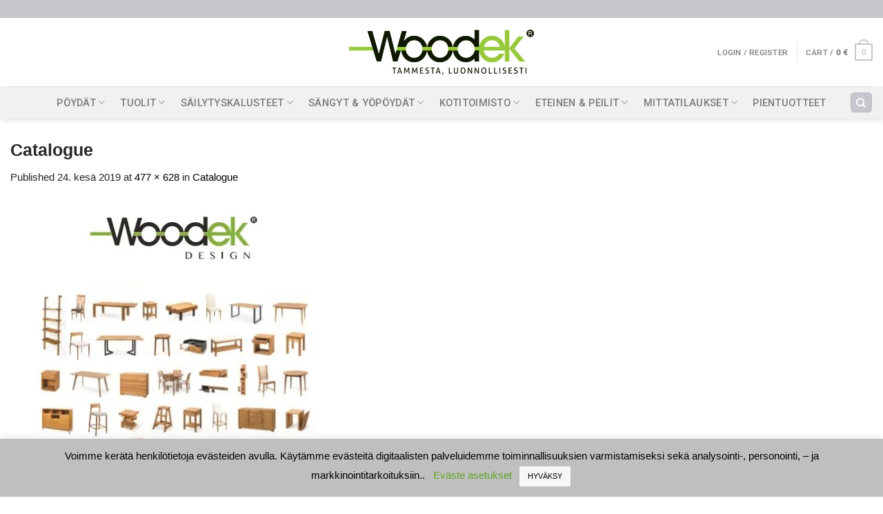

--- FILE ---
content_type: text/html; charset=utf-8
request_url: https://www.google.com/recaptcha/api2/anchor?ar=1&k=6LdFUvgpAAAAAJU5O9kPVJhzVmFcbEEEeWR1bCiJ&co=aHR0cHM6Ly93b29kZWsuZmk6NDQz&hl=en&v=PoyoqOPhxBO7pBk68S4YbpHZ&size=invisible&anchor-ms=20000&execute-ms=30000&cb=a8xbjba5ps93
body_size: 48823
content:
<!DOCTYPE HTML><html dir="ltr" lang="en"><head><meta http-equiv="Content-Type" content="text/html; charset=UTF-8">
<meta http-equiv="X-UA-Compatible" content="IE=edge">
<title>reCAPTCHA</title>
<style type="text/css">
/* cyrillic-ext */
@font-face {
  font-family: 'Roboto';
  font-style: normal;
  font-weight: 400;
  font-stretch: 100%;
  src: url(//fonts.gstatic.com/s/roboto/v48/KFO7CnqEu92Fr1ME7kSn66aGLdTylUAMa3GUBHMdazTgWw.woff2) format('woff2');
  unicode-range: U+0460-052F, U+1C80-1C8A, U+20B4, U+2DE0-2DFF, U+A640-A69F, U+FE2E-FE2F;
}
/* cyrillic */
@font-face {
  font-family: 'Roboto';
  font-style: normal;
  font-weight: 400;
  font-stretch: 100%;
  src: url(//fonts.gstatic.com/s/roboto/v48/KFO7CnqEu92Fr1ME7kSn66aGLdTylUAMa3iUBHMdazTgWw.woff2) format('woff2');
  unicode-range: U+0301, U+0400-045F, U+0490-0491, U+04B0-04B1, U+2116;
}
/* greek-ext */
@font-face {
  font-family: 'Roboto';
  font-style: normal;
  font-weight: 400;
  font-stretch: 100%;
  src: url(//fonts.gstatic.com/s/roboto/v48/KFO7CnqEu92Fr1ME7kSn66aGLdTylUAMa3CUBHMdazTgWw.woff2) format('woff2');
  unicode-range: U+1F00-1FFF;
}
/* greek */
@font-face {
  font-family: 'Roboto';
  font-style: normal;
  font-weight: 400;
  font-stretch: 100%;
  src: url(//fonts.gstatic.com/s/roboto/v48/KFO7CnqEu92Fr1ME7kSn66aGLdTylUAMa3-UBHMdazTgWw.woff2) format('woff2');
  unicode-range: U+0370-0377, U+037A-037F, U+0384-038A, U+038C, U+038E-03A1, U+03A3-03FF;
}
/* math */
@font-face {
  font-family: 'Roboto';
  font-style: normal;
  font-weight: 400;
  font-stretch: 100%;
  src: url(//fonts.gstatic.com/s/roboto/v48/KFO7CnqEu92Fr1ME7kSn66aGLdTylUAMawCUBHMdazTgWw.woff2) format('woff2');
  unicode-range: U+0302-0303, U+0305, U+0307-0308, U+0310, U+0312, U+0315, U+031A, U+0326-0327, U+032C, U+032F-0330, U+0332-0333, U+0338, U+033A, U+0346, U+034D, U+0391-03A1, U+03A3-03A9, U+03B1-03C9, U+03D1, U+03D5-03D6, U+03F0-03F1, U+03F4-03F5, U+2016-2017, U+2034-2038, U+203C, U+2040, U+2043, U+2047, U+2050, U+2057, U+205F, U+2070-2071, U+2074-208E, U+2090-209C, U+20D0-20DC, U+20E1, U+20E5-20EF, U+2100-2112, U+2114-2115, U+2117-2121, U+2123-214F, U+2190, U+2192, U+2194-21AE, U+21B0-21E5, U+21F1-21F2, U+21F4-2211, U+2213-2214, U+2216-22FF, U+2308-230B, U+2310, U+2319, U+231C-2321, U+2336-237A, U+237C, U+2395, U+239B-23B7, U+23D0, U+23DC-23E1, U+2474-2475, U+25AF, U+25B3, U+25B7, U+25BD, U+25C1, U+25CA, U+25CC, U+25FB, U+266D-266F, U+27C0-27FF, U+2900-2AFF, U+2B0E-2B11, U+2B30-2B4C, U+2BFE, U+3030, U+FF5B, U+FF5D, U+1D400-1D7FF, U+1EE00-1EEFF;
}
/* symbols */
@font-face {
  font-family: 'Roboto';
  font-style: normal;
  font-weight: 400;
  font-stretch: 100%;
  src: url(//fonts.gstatic.com/s/roboto/v48/KFO7CnqEu92Fr1ME7kSn66aGLdTylUAMaxKUBHMdazTgWw.woff2) format('woff2');
  unicode-range: U+0001-000C, U+000E-001F, U+007F-009F, U+20DD-20E0, U+20E2-20E4, U+2150-218F, U+2190, U+2192, U+2194-2199, U+21AF, U+21E6-21F0, U+21F3, U+2218-2219, U+2299, U+22C4-22C6, U+2300-243F, U+2440-244A, U+2460-24FF, U+25A0-27BF, U+2800-28FF, U+2921-2922, U+2981, U+29BF, U+29EB, U+2B00-2BFF, U+4DC0-4DFF, U+FFF9-FFFB, U+10140-1018E, U+10190-1019C, U+101A0, U+101D0-101FD, U+102E0-102FB, U+10E60-10E7E, U+1D2C0-1D2D3, U+1D2E0-1D37F, U+1F000-1F0FF, U+1F100-1F1AD, U+1F1E6-1F1FF, U+1F30D-1F30F, U+1F315, U+1F31C, U+1F31E, U+1F320-1F32C, U+1F336, U+1F378, U+1F37D, U+1F382, U+1F393-1F39F, U+1F3A7-1F3A8, U+1F3AC-1F3AF, U+1F3C2, U+1F3C4-1F3C6, U+1F3CA-1F3CE, U+1F3D4-1F3E0, U+1F3ED, U+1F3F1-1F3F3, U+1F3F5-1F3F7, U+1F408, U+1F415, U+1F41F, U+1F426, U+1F43F, U+1F441-1F442, U+1F444, U+1F446-1F449, U+1F44C-1F44E, U+1F453, U+1F46A, U+1F47D, U+1F4A3, U+1F4B0, U+1F4B3, U+1F4B9, U+1F4BB, U+1F4BF, U+1F4C8-1F4CB, U+1F4D6, U+1F4DA, U+1F4DF, U+1F4E3-1F4E6, U+1F4EA-1F4ED, U+1F4F7, U+1F4F9-1F4FB, U+1F4FD-1F4FE, U+1F503, U+1F507-1F50B, U+1F50D, U+1F512-1F513, U+1F53E-1F54A, U+1F54F-1F5FA, U+1F610, U+1F650-1F67F, U+1F687, U+1F68D, U+1F691, U+1F694, U+1F698, U+1F6AD, U+1F6B2, U+1F6B9-1F6BA, U+1F6BC, U+1F6C6-1F6CF, U+1F6D3-1F6D7, U+1F6E0-1F6EA, U+1F6F0-1F6F3, U+1F6F7-1F6FC, U+1F700-1F7FF, U+1F800-1F80B, U+1F810-1F847, U+1F850-1F859, U+1F860-1F887, U+1F890-1F8AD, U+1F8B0-1F8BB, U+1F8C0-1F8C1, U+1F900-1F90B, U+1F93B, U+1F946, U+1F984, U+1F996, U+1F9E9, U+1FA00-1FA6F, U+1FA70-1FA7C, U+1FA80-1FA89, U+1FA8F-1FAC6, U+1FACE-1FADC, U+1FADF-1FAE9, U+1FAF0-1FAF8, U+1FB00-1FBFF;
}
/* vietnamese */
@font-face {
  font-family: 'Roboto';
  font-style: normal;
  font-weight: 400;
  font-stretch: 100%;
  src: url(//fonts.gstatic.com/s/roboto/v48/KFO7CnqEu92Fr1ME7kSn66aGLdTylUAMa3OUBHMdazTgWw.woff2) format('woff2');
  unicode-range: U+0102-0103, U+0110-0111, U+0128-0129, U+0168-0169, U+01A0-01A1, U+01AF-01B0, U+0300-0301, U+0303-0304, U+0308-0309, U+0323, U+0329, U+1EA0-1EF9, U+20AB;
}
/* latin-ext */
@font-face {
  font-family: 'Roboto';
  font-style: normal;
  font-weight: 400;
  font-stretch: 100%;
  src: url(//fonts.gstatic.com/s/roboto/v48/KFO7CnqEu92Fr1ME7kSn66aGLdTylUAMa3KUBHMdazTgWw.woff2) format('woff2');
  unicode-range: U+0100-02BA, U+02BD-02C5, U+02C7-02CC, U+02CE-02D7, U+02DD-02FF, U+0304, U+0308, U+0329, U+1D00-1DBF, U+1E00-1E9F, U+1EF2-1EFF, U+2020, U+20A0-20AB, U+20AD-20C0, U+2113, U+2C60-2C7F, U+A720-A7FF;
}
/* latin */
@font-face {
  font-family: 'Roboto';
  font-style: normal;
  font-weight: 400;
  font-stretch: 100%;
  src: url(//fonts.gstatic.com/s/roboto/v48/KFO7CnqEu92Fr1ME7kSn66aGLdTylUAMa3yUBHMdazQ.woff2) format('woff2');
  unicode-range: U+0000-00FF, U+0131, U+0152-0153, U+02BB-02BC, U+02C6, U+02DA, U+02DC, U+0304, U+0308, U+0329, U+2000-206F, U+20AC, U+2122, U+2191, U+2193, U+2212, U+2215, U+FEFF, U+FFFD;
}
/* cyrillic-ext */
@font-face {
  font-family: 'Roboto';
  font-style: normal;
  font-weight: 500;
  font-stretch: 100%;
  src: url(//fonts.gstatic.com/s/roboto/v48/KFO7CnqEu92Fr1ME7kSn66aGLdTylUAMa3GUBHMdazTgWw.woff2) format('woff2');
  unicode-range: U+0460-052F, U+1C80-1C8A, U+20B4, U+2DE0-2DFF, U+A640-A69F, U+FE2E-FE2F;
}
/* cyrillic */
@font-face {
  font-family: 'Roboto';
  font-style: normal;
  font-weight: 500;
  font-stretch: 100%;
  src: url(//fonts.gstatic.com/s/roboto/v48/KFO7CnqEu92Fr1ME7kSn66aGLdTylUAMa3iUBHMdazTgWw.woff2) format('woff2');
  unicode-range: U+0301, U+0400-045F, U+0490-0491, U+04B0-04B1, U+2116;
}
/* greek-ext */
@font-face {
  font-family: 'Roboto';
  font-style: normal;
  font-weight: 500;
  font-stretch: 100%;
  src: url(//fonts.gstatic.com/s/roboto/v48/KFO7CnqEu92Fr1ME7kSn66aGLdTylUAMa3CUBHMdazTgWw.woff2) format('woff2');
  unicode-range: U+1F00-1FFF;
}
/* greek */
@font-face {
  font-family: 'Roboto';
  font-style: normal;
  font-weight: 500;
  font-stretch: 100%;
  src: url(//fonts.gstatic.com/s/roboto/v48/KFO7CnqEu92Fr1ME7kSn66aGLdTylUAMa3-UBHMdazTgWw.woff2) format('woff2');
  unicode-range: U+0370-0377, U+037A-037F, U+0384-038A, U+038C, U+038E-03A1, U+03A3-03FF;
}
/* math */
@font-face {
  font-family: 'Roboto';
  font-style: normal;
  font-weight: 500;
  font-stretch: 100%;
  src: url(//fonts.gstatic.com/s/roboto/v48/KFO7CnqEu92Fr1ME7kSn66aGLdTylUAMawCUBHMdazTgWw.woff2) format('woff2');
  unicode-range: U+0302-0303, U+0305, U+0307-0308, U+0310, U+0312, U+0315, U+031A, U+0326-0327, U+032C, U+032F-0330, U+0332-0333, U+0338, U+033A, U+0346, U+034D, U+0391-03A1, U+03A3-03A9, U+03B1-03C9, U+03D1, U+03D5-03D6, U+03F0-03F1, U+03F4-03F5, U+2016-2017, U+2034-2038, U+203C, U+2040, U+2043, U+2047, U+2050, U+2057, U+205F, U+2070-2071, U+2074-208E, U+2090-209C, U+20D0-20DC, U+20E1, U+20E5-20EF, U+2100-2112, U+2114-2115, U+2117-2121, U+2123-214F, U+2190, U+2192, U+2194-21AE, U+21B0-21E5, U+21F1-21F2, U+21F4-2211, U+2213-2214, U+2216-22FF, U+2308-230B, U+2310, U+2319, U+231C-2321, U+2336-237A, U+237C, U+2395, U+239B-23B7, U+23D0, U+23DC-23E1, U+2474-2475, U+25AF, U+25B3, U+25B7, U+25BD, U+25C1, U+25CA, U+25CC, U+25FB, U+266D-266F, U+27C0-27FF, U+2900-2AFF, U+2B0E-2B11, U+2B30-2B4C, U+2BFE, U+3030, U+FF5B, U+FF5D, U+1D400-1D7FF, U+1EE00-1EEFF;
}
/* symbols */
@font-face {
  font-family: 'Roboto';
  font-style: normal;
  font-weight: 500;
  font-stretch: 100%;
  src: url(//fonts.gstatic.com/s/roboto/v48/KFO7CnqEu92Fr1ME7kSn66aGLdTylUAMaxKUBHMdazTgWw.woff2) format('woff2');
  unicode-range: U+0001-000C, U+000E-001F, U+007F-009F, U+20DD-20E0, U+20E2-20E4, U+2150-218F, U+2190, U+2192, U+2194-2199, U+21AF, U+21E6-21F0, U+21F3, U+2218-2219, U+2299, U+22C4-22C6, U+2300-243F, U+2440-244A, U+2460-24FF, U+25A0-27BF, U+2800-28FF, U+2921-2922, U+2981, U+29BF, U+29EB, U+2B00-2BFF, U+4DC0-4DFF, U+FFF9-FFFB, U+10140-1018E, U+10190-1019C, U+101A0, U+101D0-101FD, U+102E0-102FB, U+10E60-10E7E, U+1D2C0-1D2D3, U+1D2E0-1D37F, U+1F000-1F0FF, U+1F100-1F1AD, U+1F1E6-1F1FF, U+1F30D-1F30F, U+1F315, U+1F31C, U+1F31E, U+1F320-1F32C, U+1F336, U+1F378, U+1F37D, U+1F382, U+1F393-1F39F, U+1F3A7-1F3A8, U+1F3AC-1F3AF, U+1F3C2, U+1F3C4-1F3C6, U+1F3CA-1F3CE, U+1F3D4-1F3E0, U+1F3ED, U+1F3F1-1F3F3, U+1F3F5-1F3F7, U+1F408, U+1F415, U+1F41F, U+1F426, U+1F43F, U+1F441-1F442, U+1F444, U+1F446-1F449, U+1F44C-1F44E, U+1F453, U+1F46A, U+1F47D, U+1F4A3, U+1F4B0, U+1F4B3, U+1F4B9, U+1F4BB, U+1F4BF, U+1F4C8-1F4CB, U+1F4D6, U+1F4DA, U+1F4DF, U+1F4E3-1F4E6, U+1F4EA-1F4ED, U+1F4F7, U+1F4F9-1F4FB, U+1F4FD-1F4FE, U+1F503, U+1F507-1F50B, U+1F50D, U+1F512-1F513, U+1F53E-1F54A, U+1F54F-1F5FA, U+1F610, U+1F650-1F67F, U+1F687, U+1F68D, U+1F691, U+1F694, U+1F698, U+1F6AD, U+1F6B2, U+1F6B9-1F6BA, U+1F6BC, U+1F6C6-1F6CF, U+1F6D3-1F6D7, U+1F6E0-1F6EA, U+1F6F0-1F6F3, U+1F6F7-1F6FC, U+1F700-1F7FF, U+1F800-1F80B, U+1F810-1F847, U+1F850-1F859, U+1F860-1F887, U+1F890-1F8AD, U+1F8B0-1F8BB, U+1F8C0-1F8C1, U+1F900-1F90B, U+1F93B, U+1F946, U+1F984, U+1F996, U+1F9E9, U+1FA00-1FA6F, U+1FA70-1FA7C, U+1FA80-1FA89, U+1FA8F-1FAC6, U+1FACE-1FADC, U+1FADF-1FAE9, U+1FAF0-1FAF8, U+1FB00-1FBFF;
}
/* vietnamese */
@font-face {
  font-family: 'Roboto';
  font-style: normal;
  font-weight: 500;
  font-stretch: 100%;
  src: url(//fonts.gstatic.com/s/roboto/v48/KFO7CnqEu92Fr1ME7kSn66aGLdTylUAMa3OUBHMdazTgWw.woff2) format('woff2');
  unicode-range: U+0102-0103, U+0110-0111, U+0128-0129, U+0168-0169, U+01A0-01A1, U+01AF-01B0, U+0300-0301, U+0303-0304, U+0308-0309, U+0323, U+0329, U+1EA0-1EF9, U+20AB;
}
/* latin-ext */
@font-face {
  font-family: 'Roboto';
  font-style: normal;
  font-weight: 500;
  font-stretch: 100%;
  src: url(//fonts.gstatic.com/s/roboto/v48/KFO7CnqEu92Fr1ME7kSn66aGLdTylUAMa3KUBHMdazTgWw.woff2) format('woff2');
  unicode-range: U+0100-02BA, U+02BD-02C5, U+02C7-02CC, U+02CE-02D7, U+02DD-02FF, U+0304, U+0308, U+0329, U+1D00-1DBF, U+1E00-1E9F, U+1EF2-1EFF, U+2020, U+20A0-20AB, U+20AD-20C0, U+2113, U+2C60-2C7F, U+A720-A7FF;
}
/* latin */
@font-face {
  font-family: 'Roboto';
  font-style: normal;
  font-weight: 500;
  font-stretch: 100%;
  src: url(//fonts.gstatic.com/s/roboto/v48/KFO7CnqEu92Fr1ME7kSn66aGLdTylUAMa3yUBHMdazQ.woff2) format('woff2');
  unicode-range: U+0000-00FF, U+0131, U+0152-0153, U+02BB-02BC, U+02C6, U+02DA, U+02DC, U+0304, U+0308, U+0329, U+2000-206F, U+20AC, U+2122, U+2191, U+2193, U+2212, U+2215, U+FEFF, U+FFFD;
}
/* cyrillic-ext */
@font-face {
  font-family: 'Roboto';
  font-style: normal;
  font-weight: 900;
  font-stretch: 100%;
  src: url(//fonts.gstatic.com/s/roboto/v48/KFO7CnqEu92Fr1ME7kSn66aGLdTylUAMa3GUBHMdazTgWw.woff2) format('woff2');
  unicode-range: U+0460-052F, U+1C80-1C8A, U+20B4, U+2DE0-2DFF, U+A640-A69F, U+FE2E-FE2F;
}
/* cyrillic */
@font-face {
  font-family: 'Roboto';
  font-style: normal;
  font-weight: 900;
  font-stretch: 100%;
  src: url(//fonts.gstatic.com/s/roboto/v48/KFO7CnqEu92Fr1ME7kSn66aGLdTylUAMa3iUBHMdazTgWw.woff2) format('woff2');
  unicode-range: U+0301, U+0400-045F, U+0490-0491, U+04B0-04B1, U+2116;
}
/* greek-ext */
@font-face {
  font-family: 'Roboto';
  font-style: normal;
  font-weight: 900;
  font-stretch: 100%;
  src: url(//fonts.gstatic.com/s/roboto/v48/KFO7CnqEu92Fr1ME7kSn66aGLdTylUAMa3CUBHMdazTgWw.woff2) format('woff2');
  unicode-range: U+1F00-1FFF;
}
/* greek */
@font-face {
  font-family: 'Roboto';
  font-style: normal;
  font-weight: 900;
  font-stretch: 100%;
  src: url(//fonts.gstatic.com/s/roboto/v48/KFO7CnqEu92Fr1ME7kSn66aGLdTylUAMa3-UBHMdazTgWw.woff2) format('woff2');
  unicode-range: U+0370-0377, U+037A-037F, U+0384-038A, U+038C, U+038E-03A1, U+03A3-03FF;
}
/* math */
@font-face {
  font-family: 'Roboto';
  font-style: normal;
  font-weight: 900;
  font-stretch: 100%;
  src: url(//fonts.gstatic.com/s/roboto/v48/KFO7CnqEu92Fr1ME7kSn66aGLdTylUAMawCUBHMdazTgWw.woff2) format('woff2');
  unicode-range: U+0302-0303, U+0305, U+0307-0308, U+0310, U+0312, U+0315, U+031A, U+0326-0327, U+032C, U+032F-0330, U+0332-0333, U+0338, U+033A, U+0346, U+034D, U+0391-03A1, U+03A3-03A9, U+03B1-03C9, U+03D1, U+03D5-03D6, U+03F0-03F1, U+03F4-03F5, U+2016-2017, U+2034-2038, U+203C, U+2040, U+2043, U+2047, U+2050, U+2057, U+205F, U+2070-2071, U+2074-208E, U+2090-209C, U+20D0-20DC, U+20E1, U+20E5-20EF, U+2100-2112, U+2114-2115, U+2117-2121, U+2123-214F, U+2190, U+2192, U+2194-21AE, U+21B0-21E5, U+21F1-21F2, U+21F4-2211, U+2213-2214, U+2216-22FF, U+2308-230B, U+2310, U+2319, U+231C-2321, U+2336-237A, U+237C, U+2395, U+239B-23B7, U+23D0, U+23DC-23E1, U+2474-2475, U+25AF, U+25B3, U+25B7, U+25BD, U+25C1, U+25CA, U+25CC, U+25FB, U+266D-266F, U+27C0-27FF, U+2900-2AFF, U+2B0E-2B11, U+2B30-2B4C, U+2BFE, U+3030, U+FF5B, U+FF5D, U+1D400-1D7FF, U+1EE00-1EEFF;
}
/* symbols */
@font-face {
  font-family: 'Roboto';
  font-style: normal;
  font-weight: 900;
  font-stretch: 100%;
  src: url(//fonts.gstatic.com/s/roboto/v48/KFO7CnqEu92Fr1ME7kSn66aGLdTylUAMaxKUBHMdazTgWw.woff2) format('woff2');
  unicode-range: U+0001-000C, U+000E-001F, U+007F-009F, U+20DD-20E0, U+20E2-20E4, U+2150-218F, U+2190, U+2192, U+2194-2199, U+21AF, U+21E6-21F0, U+21F3, U+2218-2219, U+2299, U+22C4-22C6, U+2300-243F, U+2440-244A, U+2460-24FF, U+25A0-27BF, U+2800-28FF, U+2921-2922, U+2981, U+29BF, U+29EB, U+2B00-2BFF, U+4DC0-4DFF, U+FFF9-FFFB, U+10140-1018E, U+10190-1019C, U+101A0, U+101D0-101FD, U+102E0-102FB, U+10E60-10E7E, U+1D2C0-1D2D3, U+1D2E0-1D37F, U+1F000-1F0FF, U+1F100-1F1AD, U+1F1E6-1F1FF, U+1F30D-1F30F, U+1F315, U+1F31C, U+1F31E, U+1F320-1F32C, U+1F336, U+1F378, U+1F37D, U+1F382, U+1F393-1F39F, U+1F3A7-1F3A8, U+1F3AC-1F3AF, U+1F3C2, U+1F3C4-1F3C6, U+1F3CA-1F3CE, U+1F3D4-1F3E0, U+1F3ED, U+1F3F1-1F3F3, U+1F3F5-1F3F7, U+1F408, U+1F415, U+1F41F, U+1F426, U+1F43F, U+1F441-1F442, U+1F444, U+1F446-1F449, U+1F44C-1F44E, U+1F453, U+1F46A, U+1F47D, U+1F4A3, U+1F4B0, U+1F4B3, U+1F4B9, U+1F4BB, U+1F4BF, U+1F4C8-1F4CB, U+1F4D6, U+1F4DA, U+1F4DF, U+1F4E3-1F4E6, U+1F4EA-1F4ED, U+1F4F7, U+1F4F9-1F4FB, U+1F4FD-1F4FE, U+1F503, U+1F507-1F50B, U+1F50D, U+1F512-1F513, U+1F53E-1F54A, U+1F54F-1F5FA, U+1F610, U+1F650-1F67F, U+1F687, U+1F68D, U+1F691, U+1F694, U+1F698, U+1F6AD, U+1F6B2, U+1F6B9-1F6BA, U+1F6BC, U+1F6C6-1F6CF, U+1F6D3-1F6D7, U+1F6E0-1F6EA, U+1F6F0-1F6F3, U+1F6F7-1F6FC, U+1F700-1F7FF, U+1F800-1F80B, U+1F810-1F847, U+1F850-1F859, U+1F860-1F887, U+1F890-1F8AD, U+1F8B0-1F8BB, U+1F8C0-1F8C1, U+1F900-1F90B, U+1F93B, U+1F946, U+1F984, U+1F996, U+1F9E9, U+1FA00-1FA6F, U+1FA70-1FA7C, U+1FA80-1FA89, U+1FA8F-1FAC6, U+1FACE-1FADC, U+1FADF-1FAE9, U+1FAF0-1FAF8, U+1FB00-1FBFF;
}
/* vietnamese */
@font-face {
  font-family: 'Roboto';
  font-style: normal;
  font-weight: 900;
  font-stretch: 100%;
  src: url(//fonts.gstatic.com/s/roboto/v48/KFO7CnqEu92Fr1ME7kSn66aGLdTylUAMa3OUBHMdazTgWw.woff2) format('woff2');
  unicode-range: U+0102-0103, U+0110-0111, U+0128-0129, U+0168-0169, U+01A0-01A1, U+01AF-01B0, U+0300-0301, U+0303-0304, U+0308-0309, U+0323, U+0329, U+1EA0-1EF9, U+20AB;
}
/* latin-ext */
@font-face {
  font-family: 'Roboto';
  font-style: normal;
  font-weight: 900;
  font-stretch: 100%;
  src: url(//fonts.gstatic.com/s/roboto/v48/KFO7CnqEu92Fr1ME7kSn66aGLdTylUAMa3KUBHMdazTgWw.woff2) format('woff2');
  unicode-range: U+0100-02BA, U+02BD-02C5, U+02C7-02CC, U+02CE-02D7, U+02DD-02FF, U+0304, U+0308, U+0329, U+1D00-1DBF, U+1E00-1E9F, U+1EF2-1EFF, U+2020, U+20A0-20AB, U+20AD-20C0, U+2113, U+2C60-2C7F, U+A720-A7FF;
}
/* latin */
@font-face {
  font-family: 'Roboto';
  font-style: normal;
  font-weight: 900;
  font-stretch: 100%;
  src: url(//fonts.gstatic.com/s/roboto/v48/KFO7CnqEu92Fr1ME7kSn66aGLdTylUAMa3yUBHMdazQ.woff2) format('woff2');
  unicode-range: U+0000-00FF, U+0131, U+0152-0153, U+02BB-02BC, U+02C6, U+02DA, U+02DC, U+0304, U+0308, U+0329, U+2000-206F, U+20AC, U+2122, U+2191, U+2193, U+2212, U+2215, U+FEFF, U+FFFD;
}

</style>
<link rel="stylesheet" type="text/css" href="https://www.gstatic.com/recaptcha/releases/PoyoqOPhxBO7pBk68S4YbpHZ/styles__ltr.css">
<script nonce="Ukxef8xqakBZjrfkwzVvCA" type="text/javascript">window['__recaptcha_api'] = 'https://www.google.com/recaptcha/api2/';</script>
<script type="text/javascript" src="https://www.gstatic.com/recaptcha/releases/PoyoqOPhxBO7pBk68S4YbpHZ/recaptcha__en.js" nonce="Ukxef8xqakBZjrfkwzVvCA">
      
    </script></head>
<body><div id="rc-anchor-alert" class="rc-anchor-alert"></div>
<input type="hidden" id="recaptcha-token" value="[base64]">
<script type="text/javascript" nonce="Ukxef8xqakBZjrfkwzVvCA">
      recaptcha.anchor.Main.init("[\x22ainput\x22,[\x22bgdata\x22,\x22\x22,\[base64]/[base64]/MjU1Ong/[base64]/[base64]/[base64]/[base64]/[base64]/[base64]/[base64]/[base64]/[base64]/[base64]/[base64]/[base64]/[base64]/[base64]/[base64]\\u003d\x22,\[base64]\\u003d\x22,\[base64]/Z8OvAMKrw7LDmcOrwr7DjB3CmsOXQcOswpI+DlPDlx7CgcO0w7rCvcKJw7nCi3jCl8O/[base64]/ChsKje8OBwr/DqlJwA8KGw5HClMOuUA/DqMOqUMO7w5zDjMK4LMOwSsOSwo7Dq20Pw7IOwqnDrmpHTsKRdCh0w7zCjxfCucOHdMOvXcOvw6vCt8OLRMKmwqXDnMOnwrFNZkM1wqnCisK7w5JgfsOWfMK5wolXcsKfwqFaw6jCk8Owc8O1w47DsMKzLFTDmg/DhMKOw7jCvcKOUUtwC8O8RsOrwpcOwpQwL3kkBA9iwqzCh2TCgcK5cTHDmUvClG4YVHXDgj4FC8K/SMOFEF3Ct0vDsMKpwo9lwrMyBATCtsKRw4oDDEXCjBLDuExpJMO/w5TDmwpPw4rCvcOQNFYdw5vCvMOAYU3CrGQhw59QSsKcbMKTw4DDskPDv8KKwp7Cu8KxwpxibsOAwqzCpgk4w4zDp8OHchfCpwg7LTLCjFDDkcOCw6tkDyjDlmDDusO5woQVwqXDqGLDgxIDwovCqhzCscOSEW8cBmXCoznDh8O2worCh8KtY0/[base64]/[base64]/DoMKkw5kqXMKQW2/DrcKxcF1xwp7CrRZZGMOrwp5cQ8KZw7lRwpEEw4kewoACXsK6wqHCqMOAwrLDkMKHEl7CqkDDslbCuTtvwq7DvQMhesKsw7lrf8OgOyA8Ui5rV8Khw5fDosOlw6PCvcKDCcOrGUFibcKWNigYwq/DosKPw4vCjMObwq8lw6hsdcOGwq3DjlrDgF0owqJnw71Iw7jDpEkrUlFJwpxFwrDCscKxQ3MLeMOQw4I8N05XwoNuw7M2JW8+wrzCgFnDgVgwYsKsUzvCn8OXFnxQHknDjcOUwo3CriYheMOfw5DCqBVRDXrDhQbDp2ANwqlFFMKOw7/[base64]/wol2w7bChWjChVHCi3cSwpbCrmlbw79PK0PCu3vDq8OdFMOheRwEVcKoNMOfHUPDjBHCj8K0VD/[base64]/Cl8OXKkfCpRdqe0/ClkDCt1YgwqZtw47DiMKyw4PDtVvDmcKBw7zDqMOvw5lTLsOKDcOkID5ONVomX8K/wo9QwrFmwpgmw7wrw4lJw6g2w73DvMO3LQR4wpdNcybDtcOEEcOTw6bCosOgJMOlDgLDozzCjsK8cQTCm8OkwrbCucOwP8O+dMOuOsK1ThjDqMKbSRQzwoBXKMOTwrspwqzDisKjPjhawoo4bcK5SsOgFyTDqUPDo8KiNcOJDcOBcsKLEWZ2wroAwr0Nw5pcRMO3w7/CkUPDuMKOw43CisKRw7HClMKhw47Ct8Onw6jDhRJzD3ZLdMO/wpcVf37Coj3DoQ7ChsKRDcKuw54ie8KPD8KDVcKgX2ZsC8OVDUsrFBvCgS7DsT1zcMOcw6rDtMOSw40RF1DDr1w7wovDkRLCg1ZywqDDmMKMMhHDq3bChsOxBm3DvHHCksK/LMKJGMK4w5PDqsODw4low5TDtMOKeijDqjbCgz7DjkZ3w4LCh0UlTy8CKcOyOsK/w5fCpsKXL8ODwpEaCMOUwpTDtsKzw6PDkMKUwrLCtx7CohbCh0d4Hn/DvTDCvR7CusKmNsKqQhF8K3/Dh8OQDX7CtcOQw5nCgsKmGBIVw6TDriTDkcO/w5Jrw4ZpA8K3EMOnd8OrPXTDh0fCvMKpZnpXwrR8wrVew4bDogo+PVExEsKtw7dAZy3CiMKvWsKjR8K0w55cw53DoS7ChWXCkCTDg8OXIMKIGFZJMxp/[base64]/DnBnDmwYnACocYsOGw51HbcOqwr3ChzYMGMKTwpDCh8KeVsO5K8OiwqpmUcOALRYQSMOMw7fCqcOWwqt5w7ENXGzClTrDr8KSw47DnMOnaTlHfkIvGEjDn2fCtC7ClihewpfClE3DpDfCgsK6w6cEwoQiDX5NEsO7w5/[base64]/DlgHDhC/[base64]/w47DssOAIkTClwgow7dhwqVHwpw9wrkNRsOSB3lRWQ/DusKkw7UnwoYvCcKUwpJsw5DDl13Dg8KDdsKPw6fCsMKoOcK0wozCpsOOc8KLN8KAw7fDu8Ocwp09woQnwqPDqys8wr/[base64]/ecKawoRSwpfDqWbDjcKiLRPDuQfDtMOxw7htDgLDtmV5wo8sw4UxDELDjMO1w7pucSvCgsKCExvDollLwqbCmB3DtFbCoDR7wqbDtU7CvwBHXztIw7bCgXzCg8K9XBxINsOIBUPClsOgw6zCtjTCqMKAZkJzw4JJwqFVfzTCihHDi8OXw4Bhw6rCljPCggJlwp/DvQRPPmQjwogNwrjDtcOlw4UDw7VmOMO2WnEeIyZ5bHrDqMKcw745w5Ejw5LCnMOBDsKsScKtAWPCnk/[base64]/CiixIE8KRcHvCgsK3fSxQT8ObwqMDLT0/M8OcwpHDsBTDnsK2V8OAesO9YsKPw7ZjPiEJWz89bw5xwq/Ct30oKg1iw6xiw7QAw47DsxtTSTZsJ2HChcKjwp9CXxowNcOrwr7CuGHDvMOyBDHDljVGSSALwqLCoi89woo7RGzCpcO6w4HCkRDCnDTDiwQrw5fDs8Khw7Q/w7JkQBrCs8O/wq7DtMOuGcKbGcKfwr0Swok6c1nDh8KHwpTDlSgMIyvDr8OqbsO3w4l/wrvDulYDC8OEJ8KaYlTCoHEDFT7Dr37DpcOxwrkhcMKLdsKIw61DKcKiD8Otw7vCs1PCg8OZw7c0fsOFYzQ8CsOyw6TCt8ONw7/CsXpcw4RLwpLCvWYschBew4vDmATDt181TB0AEj15w77CgiJ/[base64]/AjHDkAfDvsKHwonDmsOnw4LDqsOMV8KYwqjDixnDgAzCmzIdwq7Dn8KObcK/A8K2MVkOwp8Mw7cUKWPCnw9Qw4XDlxrDhnMrw4TDuTDCumhSw6/CuUhew7oMwqDDmCrDrwk1w7LDhUF9NC1qVUDClSYLGMO3d2rCpsO5XsOVwp1kGMK4wovCl8OFw63CmxPCoGklOGJOKG4nw6XDoD9cCALCvStjwq7CksKhwrJpF8O4woTDt0g3NsKyB2/Ct3jCmmUSwpjCmsO9LBVFwpvDqD3CuMKOBMK9w55TwpVMw41Hf8O1GcKEw7LDssKTCABMw5LChsKjw6YUecOGw4vClA/CoMOiw6pDw4TCv8ONwqbClcO5wpDDh8KLw7UKw5rDk8O5M0M0Y8OlwonDsMOiwooSJBduwq5SGB7CphTDtcKPw7PCosKjSsO6FgzDgkYywpcnw4hYwq7CpQHDhcO3TBvDoX/DgMK/wpDDpBbDrHjCpcOqw6VmLBbCuE8KwqtYw5dLw59kCMO8AR14w5TCrsKhwrrCuw3CtibCg0fCh0LDvxg7c8OPBB1qJ8KfwqzDqQAgw6HCigPDqcKvBsOmMHPDu8Kdw47ClwXDgT8Kw7LChV5TZ1EQwoR0DcKuE8KHwrXCjULCvmvCqcKxWcK8FCFbcxhMw4/Cs8Kfw7DChUtEASjDpRtiKsOqchNXJwTDrU7DqH1RwqAlw5ckZsKvw6Vjw5cZw65mesO7CmQbMyfChH/Crh8YXywZXA/DpcK3w5w2w7/DlMOow7t6wqjCksK5GgFfwrrCo1fDty1ZLMOybMK0w4fCnMKewpPDrcOfQ3/Cm8OlaV/[base64]/CkcKFw6bCsVjCvcO7asKwP8Kowq/DnnpPYHVqH8KqV8KcO8KDwozCrsO1w5Ugw45gwrDClyQnwrPCiUbDrVnCnVjCpEYLw7/DpsKmI8KdwplDQjUEwrPCgMObF3PCljNTwqsfwrQjNsKpJ0oUFsOpEUPDtkdZwrwCw5DDrcO/T8OGZ8OYw70qw6zCjMKwPMO3bMK1ZcKfGHwpwp3Cp8OTCwbCpEHDucKeeHkBeh5BHifCpMOQI8OJw7diEMKfw65iF3DCnhPCtzTCoyfCqcOKfE3Do8KANcKdw6Zgb8OqJlfClMK8KiwxVcO/[base64]/CjGzDnBsNwrY+ClnCsBrCuG9BfsORwqLClFXDicKZSllDw6VFUGJBwrjDk8OLw4gYwrAxw5ZqwrnDuzUWdVHCkEMqbsKRRMKAwrHDuGPDgzrCuQciU8KxwqtoCyTDi8O7wp3CnnXDjcO1w5XDi2FZG2LDui/DhMKlwp96w5TDq1dPwrTDgEMLwpvDtmQ7bsKBAcO6fcKewrBTwqrDp8O/AiXDgTnDqm3CtHjDuB/Dkn7CpVTCtMKNMsORI8K4RsOdBljCiyYZwpXCrXcOGmQDCCzDh2bDuBPCtcOMTERCw6ctwppCwoTDgMOld2kuw57CncK2woTDpsKdwp7Dk8OZWwPCvzcvVcKOwq/[base64]/wpPDmBt1wrrDhwfDvMO6wq/[base64]/w5PDpXrCqcOVQGVnw57DhsKXw5BCOV4dwr/CmFDCgMONwogvZ8OoWsOfw6HCslHDkMOew5p7w5M3XMO2w5Y/EMKMw5vCl8OmwobDq2fChsODwqZUw7B6w5pLJ8OIw7ouw67CjT4lX0jDusOVwoMpZDUFw4DDgRHCn8KBw6Qrw6PDm2vDmQc/UEvDnnfDoWIrOm3DkSvCiMKAwofCjMOWwrkLRcOUSsONw4jDjQrCunnCpxHDqzfDqnfCtcOYw6FBwqpsw6ZeXiTCtMOuwrbDlMKHw6PCkVLDg8OAw7loHQ43wpo7w6sXTSXCpsODw6gmw4NoKVLDhcO8fMKbRk06wrJ3K0/CgsKtwrrDuMKFZnHCkSPCgMOyJ8ObD8KywpHDncKXCR8RwpnCg8OIPsKFBGjDhFjCgcO5w5ojHWnDjivCpMOfw7zDv298XsOFwp1Zw4cawpMRRERDOiAww6rDnCIgBsKjwpVFwo1GwrfCu8KFw4vCiC0/[base64]/DrQ7Dul1KOsOSGhEjwo7CgcOFCcOdPl8WVcKBw6EPwoTDq8OecsKIWR3DhTXCh8K0KMKnR8KgwoVMw5TCs244SMKQwrEcwq1nw5Vsw7p+wqk0wq3CvcO2fEzDlQ5NYSnDkw7ClDxpBgoKw5APw4bDs8KHwrQGBMKXOmtyJMOUMMK/[base64]/w4Ulw5rClcKhwo7CicKZLgk6wr7DrAd3KEvCm8K1D8OeMMK3w714fcKnYMK5w7AMO3ojGSdQw57DtFnCkWsDScOdNnDDl8KmO1XCs8KgCcKzwpJHGV/[base64]/DjRYuO8OOLF3DtcKbw74+wqplwrfDhBFhw4XDk8OLwqfDk0ZswrHDjsO/[base64]/w5dvQcOWTizChw19wrMkOcK0D8K0w6dCw4fDv8KrJMOOIsKDCyYsw5nDsMKvf0FIYcKWwoMMwoXDmHPDm1XDmcOBw5M2VEQUay5qwoBQw757w5gWw7h6C000IlLCqw0Qwq5Dwqt9wqHCuMO0w7fDowDDtMK4GhrDqzDDo8K/[base64]/CuEFFw5jCpMK1w5RwM2cEPcOAN07ClMOnwqjDoSZfd8OOfSnDn3Zmw6LCmsKZaTPDpGhow4fCkxjCuhdXPmrCljgFIiwgG8Kxw63DoxfDlMKxW3gkwoFnwoXDpnoBBcKFGQLDvHQiw6rCsWc3csOXw4HCswthVDfCnsKyWGoJUSHCmGFIw6N/[base64]/DnwjCvzbCisKbGTp7HH0gQ3BKw6VSw5VUwqXCoMKHwol1woPDjWzCil/DkRs3I8KWOANdI8KCEsK9wqHDk8K0Vxh/w5fDp8KlwpJmw4/DjcKLQUDDlMKLdEPDqDs+w6MpHcKpexZCw78Dwq4EwrTDqgzChgxrw7nDjsKywpRucsOBwrXDtsKnwqLCvXvClDtbcTjCucOoSiwawpxrwrpyw7LDgwlxNMKxanQ5SXHCpMKXwpLDkXZEwo0acBsqNmc8w71MIAoUw44Ow6g4cTxBwpXDksO/[base64]/CnyfCtcO1CsOIw7LDsMOUbhbDngvDhMK3wqoRQFBGw6w/w716w7nCrlDDiQMRfcOQWyh0woHCoS3Dg8K1AcO6UcO/BsKfwojCq8KMwq46CA1hwpXDnsOPw6jDlsKGw6kgecKLXMORw6kmw53DpGXCmcK7w7HCg3jDjFViPyPDp8KKw4wrw4TDn1rCosOmfsONM8KAw6XDo8OJw4F8wqTCkB/CmsKSwq/[base64]/[base64]/VDtcw53CjcOiOErCpMOoEcKnZ8OXwo1iwqF5b8ORw4XDo8KyPcOXNyPDg1/CsMOew6g7wr9mw7d5w6/Cil3Dl03CvznCpBLDpMOSWcO1w6PCqcOPwo3DhMKCw4DDi2p5G8O+clnDiCwPw67CvF9fw5pYHV3DpAzCpmTDusOIVcKaVsO3RsO0NjgCJC4uw6tyTcKWw4vDvCEMwooNwpHChsKoSMOGw55Pwq3DtSvCtAQrB1nDh2fCuxMEw6R8w55XTUbCg8Oyw4vChsKxw4cUw6/DjcOTw6JdwoYCV8OOcMOXP8KYR8OGw4vCncOOw5bDqcKTA0AkDhZ/wqTDnMKlC1XCuGtkDcOxFsO4w6TCj8KRHMOWQsK4wobDpsO5wrDDksOPBytSw6VAwqUcNMONFsOsf8ODw65tHMKILH/CiWjDmMOzwpEJSFDCvGHDlsKrf8KUVcO7TcK6w5tXW8KOVjEgTXPDlmPDgMKlw5h5ChzDj2VLCSs5cVUSY8O4woHCsMOtDsK3SkgoPHfCrcOhQcOwB8KewpMxWMO/wqFsRsKFwp48blgPDSsfeExnQMOjH3/CiW3Clwo4w6RXwrLCsMORMxErw4J7P8KUwoXCjsKfwqnCocORw6zCjMOdK8ObwpwcwrPCg0vDg8K/TcOXYsOlUDPDoEhWwqYBesObwrfDn0ZewoMyQ8K7Ez7DnsOzwoRjwo3CmmAow4/Cln1Ow6LDgTwjwoccw7tOFmrCqsOEEcOzw5IMwo7Cs8K+w5jDmXHCh8KfeMKbw7LDoMOHQ8OkwobCtmnDisOuK1zDhFxQf8OxwrbCgcK5Iz5Qw4hgwqcGNns/QsOhwofDjMKwwqjClHvCiMOew5hoFzjChMKZd8KHwozCmj0QwobCq8KqwoJ7CMKww5lTYsKeZnrCr8OiCzzDrXbClBTDsirDpMO7w6sow67DmhZrTSUaw7/Cn27CrS0mZ08FV8Ouc8Kmc0fDkMOBJ0okfCDDlEPDvcObw58BwrPDuMK6wrMAw5s3w53CkgzCrMK7TkPCmFjCtXMJwpXDj8KQw4U5W8Kjw73CvlEjw5zCp8KzwphNw7PDsmBnHMOOWirDucORJsKRw5Iyw4UVMHfDocKaDxbCgUFWwoQeTcOBwqfDnD/Cq8KCwodYw5/DqRgSwrF9w7XDnzPDuFrDu8KNw4HCo2XDhMKSwpzDq8Otwq0Dw7PDiCxBd2JtwqZUV8KYesKnHsOiwpJbAQXCi3zDhQ3DnMKtDHDDssK2woDChzoEw4HCl8OrBQnCgSUVGMK/O1zDnBdLFVwFA8OZDX08WhbDgVDDg23Dv8KLw4XDjsO4Y8OwBnTDs8K0e0hPF8K8w5huR0XDtH1bUsK9w6HDlcO5a8OOw57Dsn3DusK3w5cSwo3Dhy3DjcO1w5FvwrsTwonDs8KwH8ORw418wq/CjEPDrwBEwpTDkx7CsnPDo8OaBcO3bMOwAFFlwrpEwo8rwpPCrC5CbgMGwo10DMKZG2RAwoPCmGQOMjTCt8OIT8OJwo9dw5TCt8OracO/w6zDq8OMYQ/DmMOQXcOqw7jDgyhMwpIHw7XDrsKoQw4swovCpxkhw5/DoWzCnn8ral3CoMKqw5bCtC8Xw7DDl8KSNm1Lw7XDpgI3w6/CnV0WwqLCu8KoUMOCwpdQw4Q5R8O6NRHDrsKAY8OoIA7DvHhUIX9vJnbDv1AwRFLCtsObAlImw5B8wrgLGE4yH8OzwrvCpk/Dg8O4Yx3Cg8KrKXAewopJwrhJS8K1asKjwpofwpjCksOww5kcwpVVwrA0AA/Do2jCvsOTJExxw4/[base64]/eTICKjw7w6tBwr4ZwqjDnW3Ci8K+wp4yOMOFwrnDmETCkh3CqcOVfhvCqBlDKW/Dl8OHXnQRexnCosObcBk4a8Kiw7cUAcOEw43Dkw/[base64]/DErDqcKsL3DCuUYrwqhzwrHDhcKES8Kpw7Zbwo/Cg2dTK8OTw4fDrGHDoBbDjsKWw5NrwplRMxVkwp/DrcKcw5/Cqxoww7HDncKNwrVmQ14vwp7DnBXCoA9Cw4nDt1vDpRpdw7LDgzvCkUMOw4HDpRfDtcOrf8OVRcOlwqLCtx7Dp8OaIsOHCVIUwq3CrGjCm8Oyw6nDgcKhe8KQwr/[base64]/wpfDhsK/wrUeC1F6GBk2wq7DssKFwqHDusKBesOMLcKAwrzDpcO9bkVqwp5Hw75Ef1B1w7vCihrCvhlWesORw69ZJEsrwqTDoMKuGXjDkjEKZjtuZcKaWcKkwr/[base64]/DjcKew6PDucK2wqoXw7TDiMO3UwDDmxLDsmwAwqcWwqLChA9iw6bCqBzCrD1ow4/DlCY+YcODw4HDjCLDojEfwqEbw4/DqcKxw7IWTk1qOcOqMcKNc8KPwp9Uw7/Di8K6w6YUE10GIsKOQCZWJ2McwoLCiBPDryMWMR44wpHCmBJxw63CoSlOw7/DhTTDucKUOcKHCk8mwofCjcKmwo7DrsOMw4rDm8OGw4DDtMKAwpzDrmjDhn4Nw4B0wqLDjUnCvcKTAlIaERQqw6I/F15YwqduCsOqPnt2VS/CgsKaw5PDn8KNwrlOw4p4woxdXFvDj17CksKIXBpPwotIecOsaMKFw6gbRMKhwoYIw51gHWU+w6lnw7c4fsOUDULCtHfCpjpYw6jClsKAwrXCusKLw7fDjj/ClWzDtsKpQMKpwpjCgMKEQ8Ojw47DkwUmwo5THsOSw7Mkw60ww5bCgMKabcKyw7gwwrw9ahPDssOPwqjDmDAqwrDDv8OmFsOowrJgwp/DkiPCrsKZw4zCk8OADT3DiiTDnsORw48SwpPDlsOxwohPw5kqLH/DtUbCk1/CrMOWOMKMw4EqMg7DmMObw74JARXDlsOWw5zDnj7CrcOAw5bDn8OEVmRwc8OOKA/[base64]/Dk8OVw4zDvBZ5b8KiwrLDpcK5wrDCgMKsCivDmkvDscObLsOSw6dHcVIiQhjDoE9ewrDDjkdxc8OywrDCscOeTT4iwqI9wpjCqg/DjlIqwr48QcOAPzF/w7jDlEbCsyxDYm7CvBx2SMO2PMODw4LDhEwcw7p3RsO/w6TDrMKzA8KUw5XDmMKmwq14w5UmVcKEwqrDvcKePwNpecOZTMOCIcOTwpVxfVlRwpEww71ybzokCSnDjGlMI8KhWlcpfWMhw7B7B8KWw4bCk8OiGwRKw71SJMKvOMKOwrMFSgHCgXcVTMKxKiPCpcKPNMOrwrUGecKmw4/CmQ88w59Yw7R6csKmBSLCvMOVB8KlwrfDmcO0woYbHT7Co3zDsHENwq0Kw4TCp8KJSWfDs8OLH0rDosOZaMO3QSLDiTdUw59Uw63Ckz83DMORPgFxwoAAZMKKwr7DjFrCi3LDmQjCv8OhwrfDpcKeXcO9UU8Rw55KfnFlUMKgRVTCvMK1D8Ksw4k/PQzDuwQIY3XDnsKVw5sAT8KcSCsLw5YrwoJRwqVmw6fCtEvCuMKveCUwc8OGYcO1ecK4SElQw73DlEAWwo8HRg/CtMK5wrUke2pyw58DwrrCt8KtB8KkGyooW37CncKWccOKMcOwXlZcEGPDqsK6f8OKw5vDjQ/[base64]/DsDTChjbDqXpmHC/[base64]/[base64]/w5Ysw7bDocK6OsOOwonCsRHCo3TDigcXw5INHMK3w7DDjcOQwprCqwfCqBt8BMKHc0YYw4XDt8OsR8O4w60qw4xxwpfCin7Dr8OjEcOLa1hPwo1xw64hclwtwpl+w77Cljk1w4hbesOUw4PDjsO/[base64]/[base64]/DgSfCp3tmGMOtcTlTw7bDuTDCnMOpwoYDw7pcwq/DhcOtw4dSMzbDpcOLwprDjm3DiMKPWMKBw7fCi3nCnFvDssOBw5vDrmZgHsKOHgnCm0HDrsOHw5LCkwQYRBfCk3PDiMK6E8KOw6rCoSzCok/DhVp7w67DrsKqU23Cmjs9bQjCmcOsVsKrA0bDjT/[base64]/w6czTcOew5R2EMKvwrnDn8Olw7oHwqE+wqNQUXoWFMOQwqwkM8KtwoDDrcKqw7RFLMKDCgwXwqc+QcO9w53Cty4zwr/[base64]/[base64]/ClcKdE8OwY8KCcMKowqHDokfCtC3Dkw0AQn8vFcKIZXbDsVPDnXrDocO3E8KDBsOTwro/VXDDmsKnw6TDu8OQWMKQwpYLwpXCgGTCt19+aX1Wwo7DgMOjwq3CrMK1wqQYw4lOEsOKOmfCh8Opw78SworDiXDCplQ7w5HDsmFGPMKQw47Crk1jw4ARIsKPw6xMPg9QY11mXcKjMm8sG8OEwpICZk1Pw7kFwqLCo8KsSMOew67DtUTDgMKbPcO+wqc/NcOQw6Iewo9SSMOPPMKEakfDuDXDn2HCgMOIVsOewoQFccK8w6ZDb8OLOsKOHwLDm8KfMQTCuHLDtsKxTXXCg352w7Jawo/CqsOKfyDDucKMw61Sw5PCs0rDhhLCr8KjAQ03WcO9QsKgwrXDqcKOWcOifw1zJAcrwrDCo0rCjMOnwpPCpcORCsK+Vi7DiAJhwq/DpsKewo/Do8OzHTDDhARqwq7CgcOEw4JMRmLDgzQCwrF+wqfCons5HMO1HRXDi8Ktw5tmaSUtc8K1w5RWwo3Co8Oyw6Qiw4TDrXcGw5Bea8OFfMOUw4hGw6TCjcOfwrXCsFsfPgnDvw1DOMOpwqjDhl8bdMOAC8Oiw77CsktTaBzCjMKIXCzCiQ96DcKZw4jCmMOBZVDCvj/Dm8O/[base64]/ConPDiMO+w7ANUMKKe1fDnMKJw71/J8K7IMKMwqh8w4IaTsOowo5hw70qLBTDswktwpYoYivCtkxGOELDnUvCtHVUwq1aw4bCgF5CY8KsUsKOGhnDosOuwqvCn1Fgwo/DiMOKP8O/NMKwRVUJwq3DosKjGcKKw7cOwo8GwpLCrRbCp0koQl41U8Opw7YRMcOEw6nChcKFw7UYRAdIwpvDnz3Ci8K0Zl98CkXCnmnDvhx6PFR6w5jDkVNyRsOIWMKBLDfCjcOyw4zCvA/[base64]/Cm2/Dg8KAwpvDvwPCuUvCqkLDisKwP1rDhRPCnxPDu0BKwptNwqVFwpbDhzs/wobCsWhRw7LDoDXCjFLCvwXDusKfw6IMw6XDrMKrCjnCiE/DtThsHX7DmMO/wrfCg8ObF8OHw5kawofCgxQxw5jCtlteZMOMw6XDmsK5FsK4wqoswo7DusKwQMKjwp/CiR3CucKMElZOVgtew6fChSbDkcKowq5Jwp7DlcKPwrbDpMK+w5cHARgSwrkkwpwiKyoKEMKsCFrCs09IVMKHwqYVw4hwwobCuVrDrsKyJWzDssKNwr99w4QqBMOtworCvHotUcKcwrF1f3jCqytTw4HDvh3Dv8KLG8KQPMKKBMOww7s/wo3CsMOYJcOXw5PCn8OBTEMbwrMKwoDDr8OyZcO3woFnwrvDl8KowpQ7H33DiMKRZcOYSMO0LkVmw6ZpV1A1wpLDu8Kbwr97ZMO2AMOyBMKAwrjDtVrCrTphw77DkcOtw53Dlw/Ch0Evw6AEZV7CkAN3SMODw7FOw4vDiMKPRiYjBMOWLcOpwozCmsKQw4fCs8KyDxHDnMODZsK3w7PDrDjCqMKuJ2hFwoE0wpzDrcKnwqUFFcK8LXXDusK5w4bChwfDgsOAVcOHwqhTByEtEy5MMTB/wpTDmMK+cWRow5nDoSAYwpRCY8KDw6XCuMKhw6XCvFwcVigpXioVOHdWw7zDtj4RP8Knw7Qnw5fDqjpQVsOoCcK5DcKTwofDlcKGfGFfYzrDmWF0LcOSC3bCqiEawpPDiMObS8Okw7/DhEPCgcKdwqdkwr1nc8Ksw7TCjcOIw610w77DmcKDwoXDv1HCtHzCm0fCgsKbw7zCjxrCocObwq7DvMK2BH02w6pYw75hScO8dQzDl8KOVyXDpMOLD2/CkxDDisOsNsOCNgcswoTDqhkvw5gnw6Y+worClHHChcK4DcO8w4weemEJI8OnbcKTDFLCrGBDw6UxWFtAwq/[base64]/[base64]/DshPDlRNPf8OETgxCwonDjFt/wp/DjB/CrFFKwrvChhY5BxfDqmZswoPDilnCkMK/wqN4UcKUwohHHj/DgR7CvkJFB8Kiw4h0c8O5ABo8KDU8JhjCjGBma8OzQ8OZwpJQIHEUw64kwozCiCBRIMOlWcKRVjfDhT5If8O/w5XCu8OuKcKKw593w7jDoQU3PHMSKsORGkDCv8K5wos7IsKjwocYECU2woHDpcK3wrnDn8KMTcOyw4gfCMK1wp/DgxLDvcKoOMK2w7sHw77DoikjazjCi8KmFUhIBMONB2VXHRLDqzbDpcOZw73DsAQPDS4YN3TCusOjHcKoQmtowokkCsOWwqpLCcOkAMO1wptGHFx6wp/DhcOAbxnDjcKyw4hdw5vDoMKrw4LDuRjDucOqw7B0M8KgdFvCssOjw6DDlhxjXcO/w5p4wpLDqBoIwo3DgMKpw5DDi8Ozw4IBw5zCmcOHwo8xHxhXL0Q9alfCsjtIO3QKeSIzwr0yw5tfeMOQw40hPjrDmsOwM8K8wrU1w6kWw6vCjcK/YjdjckTCkmhGwo7DnyhSw5nDl8O/SsKsJjjDtsOVQHHDrmpsUV3Dl8K9w5gZZsOTwq8Lw78pwpNQw4fDhcKhdMOSwrErw4ozSMOJL8KCw6jDjsKZDyxyw7vChDEZYUs7b8KWd3tbwrTDvmDCsy5NbMKST8KRYj3Cl2HDs8O3w5DCg8OGw6Adf0TCvhlQwqJIbgojHcKASntOOQ7CiWxaGhNYSSNoQENZAQ/Dvg9XXMKtw6Vxw4/CucOqUMOZw7oew6BmWlDCq8O1woRvCgnCvRBpwrrDrMKYC8OzwrFwLcKNwprCo8OJw4PDgWPCg8Kgw5gOXS/DkcOIWcK4NsO/eyVmZz9AH2nCvcKXwrTCtxbDl8Kswr1dR8OIwrl9P8Kpe8OXKMKnCGjDgW3DhMK+Om3DnMKxOGcmcsKIeQtJacOOBD3DisOnw4pAw6nCssOow6d2wrkxwq/Dr3XDkjnDtsK3IsKgJUvClcK0K3XCtsK9DsOrw6p7w5NJcyo9w4YmJSDCgMK7w7LDiQxawqB6QMKSecO+KcKewrc7L043w5vDhcKIR8KQwrvCssO/T29UJcKgw4/DrcKzw5vCnMKmN2TCjcOIw5fCjxDDuCXDohobdw3DncOKw4otHMKkw5hmAMOeTMO9w643E37ChwfCtkrDiHjCisOYBA/DmiUJw6rCqhbCnMOSIV5Sw5DCoMOLw5QmwqtYCmxpUARqMsKzw41AwqZNw7HCoHJUwr9aw5Bjwo1OwqjCoMOuVsOKHFNIGsKPwqRWPMOqw5vDmcKkw7FFMMOmw5F2KBh2CsO7ZmHCqcK0wohFw6ZCw7rDjcORG8KmSF7Do8OFwpw9OsKmd39cXMK1QQkoFkpPMsK/aFLCgDzCrCtQL3/Cg2gYwrJYwpIPw5bCsMKNwonCocK5fMKwK3DDqX/DiQBuBcOAVsK5bx8Nw4rDi3NcOcK8w6N/wr4Owo9ewrw0w6XDhcOPQsKEf8OZV0E3wrVOw6wXw6bCkl94EWnDlwJhAkEcwqBKEE42wqZgHCbDjsKnTh8ULxE2w4LClkFOXsKTwrYRwp7Ci8KvClNkw5HCiBhyw7sgA2fCgBx8NsKcwotxw6zDqMKRV8OhDgPDmnNlwr/DqMKEaFkHw43CkDZXw6jCl37Dh8KIwoMxBcKlwqNgb8OiLRvDgxxUwodsw4MUwrPCqjjDjsKvBHPDgz7DjwTChSLCuHEHwrcFRgvCuXrChwlSMMKEwrTCq8OFCl7DgWRkw6nDn8OKwq5bKGnDt8Kod8KRIsOrwrVYEArClMKQbRvDhMKwBE5jEsOzw4DCnU/ClsKMw7HCpyfCi0QPw5bDgcKPS8KZw73DuMK/[base64]/CmcKQJMK9woAaSDZhIywLTcKPw6V4FsOaasKHa3hmwrTDksOBwooFBXjCkhLCucK3FB5xZsKWPR3DhVnCg3tqbTgww6zCi8KvwovDmVPDl8O0wrQECMKTw4bCin/CtMKQccKHw68EOsKnwrLDsXLDqRzCssKcwovChUrDisKtU8K4w5/[base64]/CrsOBw6PDkRBRVjBgAMOeDRo6w7XDuybDmsO6wqzDrsO7wrjDjg7Dhw8iw5DCozzDl2QNw6TCmMKEUsKbw7LDvMOuw4sMwqZaw6nCuX95w7FGw4F9e8KvwoTCssO5LcKwwo/CvibCv8KtwozCgcK/bm/CosO+w5s8w7pDw6sfw7Q2w5LDiG/[base64]/w5dHwrlHQU/Dj8KlOBh6w5cLFG7Cu8Kfw5dHUcKFwqrDiEUfwo9ww4vCtE7DsERjw5rDoiwyAF9OAm9NUMKOwqhRwpkxRsOUwokswp5Ncw3CgcO7w795w4RcI8Oqw5jDghIewr/DpW3DkX50GFVswr0ubcKLOcKVw5Aow6AuIcKfw7PCr2DCgSjCssO3w4LCpMOWcRjDryPCqSF0wqYIw51aAgo5wovDgMKCIFNXf8OpwrVdHVUdwrdYNSbCs1N3W8Oawokpw6UFJsOmVsKwaRp3w7TCvANxIT86UMOSw7weNcK/w43CuFI3wrHDkcOpwoxgw6JZwr3CssOgwqPCmsOPKGzDmMKkw5ZPwodCw7Bcwo4ieMKRRsOCw4wbw60fIB/[base64]/CgsOfwrsHw6pLMXAaVTBNPQELw65rw4rCgcK6wqTDvwPDucK2w6bDvl5iw4hcwpdww5HDkH7Dv8KNw7rCkMOFw47CmS8CY8KlfsKbw7JLU8KowqHCkcOvGcOkbMKzwr/Cmyknw7APw4/Do8KwAMOXOl/[base64]/GcO1w7Auw5rDhErDqB7DvQpcMkItZMKMwpbDnsKpYl7DvMKBP8OBHMO4wqHDnh4MbC0AwrzDhsOawqpFw6vDllfCoAvDhn0bwq7CqlHDvBvCmRopw4oQBmRfwq/DtBTCosOwwoDCmQzDl8KOJMO3HcOrw5UnInkBw6cyw6gCEQPDoUrCgknDnB/CqSrDpMKTKcOGw5kOwrTDjUrDg8Olw65AwofDnsKPBl5QU8KbC8Kww4Qbwogxw4kjCkrDjyzDhcONWl/Du8Owf1Blw7ppSMK0w5crwpRHJ08Kw6TDqRLDsxfDvMOdOsOxGn7DhhlPVMKMw4zCjsOpw6jCpAVqKCbDpmnCtMOIw5LDiWHCgz3ClsKfHRzCs07Dj3/CihzDqG3DssOYwpQzQMKEUmrCmGBxMx3ChMKzw44fwr4mYMO4wqxBwpzCvsOcw5MhwqnCl8KJw67Ctn/[base64]/w7dxw64BwrBcwp5mB8OcLMK9K8O2fsKdw5UfDcOOeMO5wojDowrCjMO6I3XCi8Ouw6VtwoleBGt3XTDCmUBNwofChcOHdUcPwoLCnjLCrHwSd8OVbEFsejQfM8KKcG1gIsO5PcOGfGjDgsOKZV3CisKywrJxZEjCscKAwonDhFPDhz3DvSd2wqjDv8KsJMKUBMK7b1/Ct8KOSsKWw77DgBTCuWxPwrzDq8OPw57Cg0DCmjfDgMOcTsKUEE1EF8Knw4XDgsKFwqIOw4jDh8OSKMOCw5hCwqk0Vz/DqsKFw5YlUQ9hwr5BLATCm3nCvkPCvDhaw5w5VcKowq/Dki5OwqE0FXvDizzDgcO8QHVWwqM+WsOww548YMKVwpMLRlHDokLDriYgwofDssKQwrQAwoZXAT3DnsOlwoHDvRc+wqvCqgHDlMKzEGkBwoBFNMOFwrJ7AsOuNMKyHMKcw6rCoMO4wrFTDsKWw614LEDCrH8WECzCoiVhf8KpJsOAAHE7w5xRwqrDrsO/T8Okw6HDssOCQMOlNcO9BcKzwqvDtDfDkSUCXAoTwpXCj8OtOMKbw4nCo8KDIUlbaV1KHMOgSU7DoMOcAUzCpEIEdMKHw6/DpsO1wqRhVcK9EcK+wqkLw5QfSCzCgsOOw6zChsKUUyEEw5IGwprCmcKWTsO9P8O3TcKfPsKzC38MwqUfcFQAIAnCukN9w5LDhwFlwplyURJzd8OcLMK8wrgzIcK1DBMfwrUqScOFw6EodMOFwoZPw6cMCTzDgcOMw5dXCMKaw5FfQ8OnRRjCu2XCg2rDniLCsS/[base64]/Cj3PCk2ofacK8ZcKMO8OGdsKjB2nCrhobJRs6f0DDtjZFw4jCtsOaQ8Klw5opZMKCAsK8EsKRdnh1XRhbKDPDgFgLw7pZw6fDn1decsKvw5vDmcO/GcK8w4IQWBIJaMK8wqHDgTHCozjCq8OrYhNUwqQIwp5fecK0bzvCi8OSw5DDhSrCvV9Mw4fDimXCkSTCnSgRwrHDqcO+wpEHw7QQYMKINX3CssKBB8O2w4nDqQhAwprDo8KRUw4dWsOcF2YMfcOuSmvCncK1w6fDtENoCAwMw6bCp8Obw6xEw6zDmnLCgTl8w7/CqAYTwoYiZ2Z2QFbDkMKow7vCksOtw6RqRHLCmmFPw4pkEsOVMMKLwqzCgFc7LT/DiFDDqHZKw69ow6fCq3gjaHYCJsKEw4lEw5V4wqodw6nDvDnDvADChsKTwrrDuREgNcKywpLDiEsab8Ojw7PDk8KZw6rCsVTCu0hCXcOkDMO2JMKDw4HDncKgAgNQwpzCgMO9ZExxNsObCDfCpEAiwoFeeXtecsOzQhrDg0/Cv8O5FcOXcTPCjhgAdcK8YMKow7DCtlRFTMOLw5jCgcKSw7/DnBFdw6ZiE8ORw5E/JkXDuQ99I25Zw6Y0wpIXScOuM316UsKxVWTDl0s3SsOrw7w2w5bCl8OfZcORw4rCg8Knw64eRgbCusKBw7PChmHCnSsjwq9Mw7hMw5vDjmnCicOiHMKpw4kuGsKuS8KSwqhmOcKCw6NZw7vCjMKpw6jCkgvCr0FmY8O4w6QJBhDCjsK3UMK+RsKcDwIOCX/CssO6cR4XesOIZsOxw540FUfDtXcxLz9uwqN+w7sbe8K6ccOiw7XDrT3CpFV2RG3CuD3DucKgPsKzfEEWw4oldDjCnkhmwqYww6PDicKANUnCkXnDhsKEa8K3bMOww6kWWMOVLMKkRErDqAd8K8OQwr/[base64]/DjsKqWsKJw4XCjFvDtmPDhHZ9wrA8wpM/[base64]/DpsKMRQZBLnvClkjCvmQ3wqY/[base64]/DkcKsTsO0Q0M4JsO8wrBiwqjDpBvCiMK3fsOgBEvDqsK6I8K8w6odATYELRluSsOCImTCisOlNsO8w47DtMK3H8OSw545wpDCosKrwpYKw7AgYMOucQYmwrJ8asK0w6BRwq5Iwr7CnMKpwr/CqSPDgsKJWsKeKld7dkJwXMOAR8O7w410w7fDusKUwpjChsKQw5rCuS1VUDsXHCdkdg1Fw7jCjMKfA8OhRDDCs23Dk8KEwpPCuhzDrsKTwox9FBbDvAEyw5J4P8OQw50qwo1RLUbDvsOxHMORwoMQUws+wpXCisKWRVPClMOcw4w\\u003d\x22],null,[\x22conf\x22,null,\x226LdFUvgpAAAAAJU5O9kPVJhzVmFcbEEEeWR1bCiJ\x22,0,null,null,null,1,[21,125,63,73,95,87,41,43,42,83,102,105,109,121],[1017145,913],0,null,null,null,null,0,null,0,null,700,1,null,0,\[base64]/76lBhnEnQkZnOKMAhmv8xEZ\x22,0,0,null,null,1,null,0,0,null,null,null,0],\x22https://woodek.fi:443\x22,null,[3,1,1],null,null,null,1,3600,[\x22https://www.google.com/intl/en/policies/privacy/\x22,\x22https://www.google.com/intl/en/policies/terms/\x22],\x22V8V4uhSPSgYZXm2wD06WENy4p0kVWWH74wapBvD+1H0\\u003d\x22,1,0,null,1,1769410843935,0,0,[42],null,[140,132,54,88],\x22RC-fVIdVev4xJqZmw\x22,null,null,null,null,null,\x220dAFcWeA4Bgnx1brEQB5zU1PB4G7q8XXCGPhPBcDs6UkQmzb5wK-4Tc70xf8Hqz5hvGlYTF_tBrYt51mQeYfI1IyCpaRl7Djwhdg\x22,1769493644020]");
    </script></body></html>